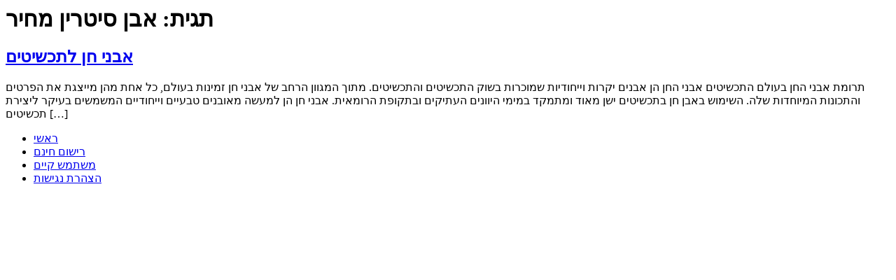

--- FILE ---
content_type: text/html; charset=UTF-8
request_url: https://www.bweb.co.il/Scope/%D7%90%D7%91%D7%9F-%D7%A1%D7%99%D7%98%D7%A8%D7%99%D7%9F-%D7%9E%D7%97%D7%99%D7%A8/
body_size: 949
content:
<main id="content" class="site-main">

			<div class="page-header">
			<h1 class="entry-title">תגית: <span>אבן סיטרין מחיר</span></h1>		</div>
	
	<div class="page-content">
					<article class="post">
				<h2 class="entry-title"><a href="https://www.bweb.co.il/%d7%90%d7%91%d7%a0%d7%99-%d7%97%d7%9f-%d7%9c%d7%aa%d7%9b%d7%a9%d7%99%d7%98%d7%99%d7%9d/">אבני חן לתכשיטים</a></h2><p>תרומת אבני החן בעולם התכשיטים אבני החן הן אבנים יקרות וייחודיות שמוכרות בשוק התכשיטים והתכשיטים. מתוך המגוון הרחב של אבני חן זמינות בעולם, כל אחת מהן מייצגת את הפרטים והתכונות המיוחדות שלה. השימוש באבן חן בתכשיטים ישן מאוד ומתמקד במימי היוונים העתיקים ובתקופת הרומאית. אבני חן הן למעשה מאובנים טבעיים וייחודיים המשמשים בעיקר ליצירת תכשיטים [&hellip;]</p>
			</article>
			</div>

	
</main>
<footer id="site-footer" class="site-footer">
			<nav class="site-navigation" aria-label="תפריט בפוטר">
			<ul id="menu-main-menu" class="menu"><li id="menu-item-398" class="menu-item menu-item-type-custom menu-item-object-custom menu-item-home menu-item-398"><a href="https://www.bweb.co.il/">ראשי</a></li>
<li id="menu-item-399" class="menu-item menu-item-type-custom menu-item-object-custom menu-item-399"><a href="https://www.bweb.co.il/wp-login.php?action=register">רישום חינם</a></li>
<li id="menu-item-400" class="menu-item menu-item-type-custom menu-item-object-custom menu-item-400"><a href="https://www.bweb.co.il/wp-login.php">משתמש קיים</a></li>
<li id="menu-item-163" class="menu-item menu-item-type-post_type menu-item-object-page menu-item-163"><a href="https://www.bweb.co.il/%d7%94%d7%a6%d7%94%d7%a8%d7%aa-%d7%a0%d7%92%d7%99%d7%a9%d7%95%d7%aa/">הצהרת נגישות</a></li>
</ul>		</nav>
	</footer>

<script type="speculationrules">
{"prefetch":[{"source":"document","where":{"and":[{"href_matches":"\/*"},{"not":{"href_matches":["\/wp-*.php","\/wp-admin\/*","\/wp-content\/uploads\/*","\/wp-content\/*","\/wp-content\/plugins\/*","\/wp-content\/themes\/hello-elementor\/*","\/*\\?(.+)"]}},{"not":{"selector_matches":"a[rel~=\"nofollow\"]"}},{"not":{"selector_matches":".no-prefetch, .no-prefetch a"}}]},"eagerness":"conservative"}]}
</script>

</body>
</html>
